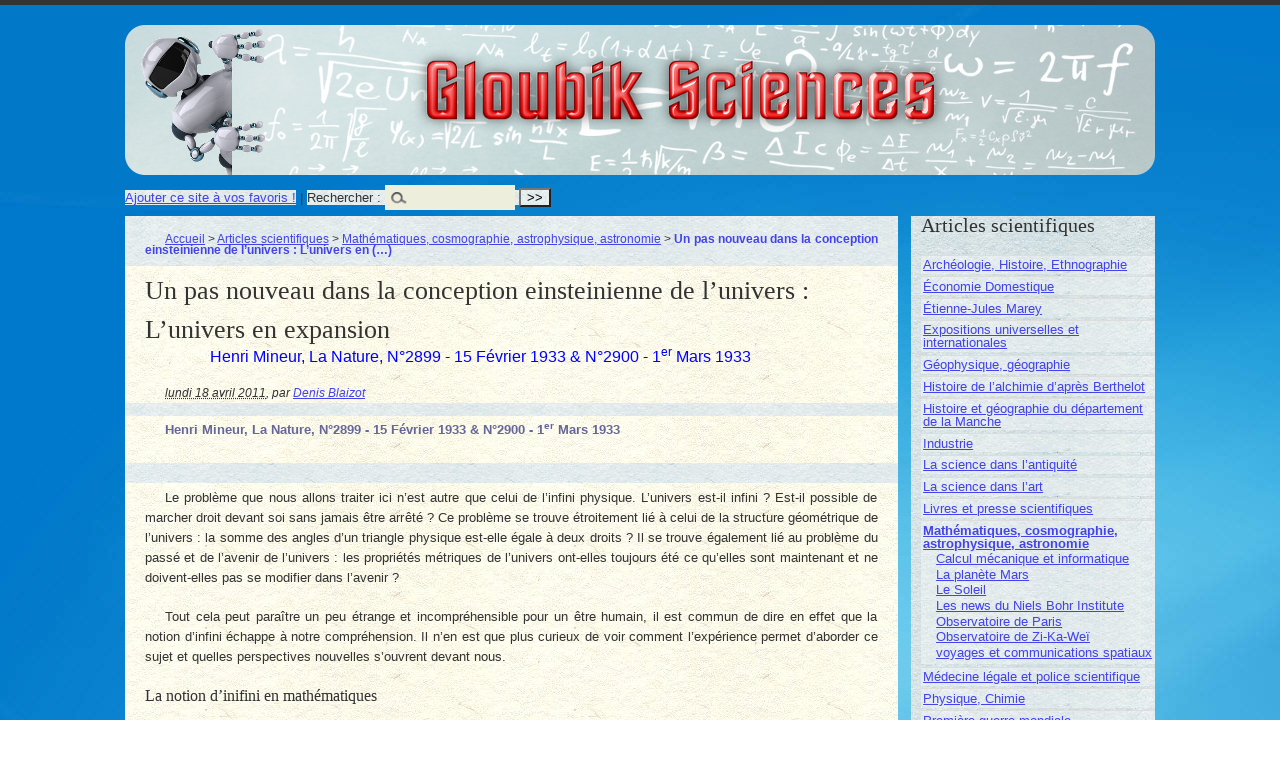

--- FILE ---
content_type: text/html; charset=utf-8
request_url: https://sciences.gloubik.info/spip.php?article315
body_size: 22552
content:
<!DOCTYPE html PUBLIC "-//W3C//DTD XHTML 1.0 Transitional//EN" "http://www.w3.org/TR/xhtml1/DTD/xhtml1-transitional.dtd">
<!--[if lt IE 7 ]> <html dir="ltr" lang="fr" xmlns="http://www.w3.org/1999/xhtml" xml:lang="fr" class="ltr fr no-js ie ie6"> <![endif]-->
<!--[if IE 7 ]> <html dir="ltr" lang="fr" xmlns="http://www.w3.org/1999/xhtml" xml:lang="fr" class="ltr fr no-js ie ie7"> <![endif]-->
<!--[if IE 8 ]> <html dir="ltr" lang="fr" xmlns="http://www.w3.org/1999/xhtml" xml:lang="fr" class="ltr fr no-js ie ie8"> <![endif]-->
<!--[if IE 9 ]> <html dir="ltr" lang="fr" xmlns="http://www.w3.org/1999/xhtml" xml:lang="fr" class="ltr fr no-js ie ie9"> <![endif]-->
<!--[if (gt IE 9)|!(IE)]><!--> <html dir="ltr" lang="fr" xmlns="http://www.w3.org/1999/xhtml" xml:lang="fr" class="ltr fr no-js"> <!--<![endif]-->
<head>
<script type='text/javascript'>/*<![CDATA[*/(function(H){H.className=H.className.replace(/\bno-js\b/,'js')})(document.documentElement);/*]]>*/</script>
<title>Un pas nouveau dans la conception einsteinienne de l’univers : L’univers en (…) - Gloubik Sciences</title>
<meta name="description" content=" Henri Mineur, La Nature, N&#176;2899 - 15 F&#233;vrier 1933 &#38; N&#176;2900 - 1er Mars 1933 Le probl&#232;me que nous allons traiter ici n&#039;est autre que celui de (&#8230;) " />
<link rel="canonical" href="https://sciences.gloubik.info/spip.php?article315" />
<meta http-equiv="Content-Type" content="text/html; charset=utf-8" />


<link rel="alternate" type="application/rss+xml" title="Syndiquer tout le site" href="spip.php?page=backend" />


<meta name="viewport" content="width=device-width" />
<link rel='stylesheet' href='local/cache-css/f069e07261100c56d623572257732f31.css?1765042473' type='text/css' />








<script>
var mediabox_settings={"auto_detect":true,"ns":"box","tt_img":true,"sel_g":"#documents_portfolio a[type='image\/jpeg'],#documents_portfolio a[type='image\/png'],#documents_portfolio a[type='image\/gif']","sel_c":".mediabox","str_ssStart":"Diaporama","str_ssStop":"Arr\u00eater","str_cur":"{current}\/{total}","str_prev":"Pr\u00e9c\u00e9dent","str_next":"Suivant","str_close":"Fermer","str_loading":"Chargement\u2026","str_petc":"Taper \u2019Echap\u2019 pour fermer","str_dialTitDef":"Boite de dialogue","str_dialTitMed":"Affichage d\u2019un media","splash_url":"","lity":{"skin":"_simple-dark","maxWidth":"90%","maxHeight":"90%","minWidth":"400px","minHeight":"","slideshow_speed":"2500","opacite":"0.9","defaultCaptionState":"expanded"}};
</script>
<!-- insert_head_css -->








<!-- Debut CS -->

<!-- Fin CS -->


<script async src="https://www.googletagmanager.com/gtag/js?id=G-0Y9YTL7PFV"></script>
<script>window.dataLayer = window.dataLayer || [];function gtag(){window.dataLayer.push(arguments);}gtag('js', new Date());gtag('config', 'G-0Y9YTL7PFV');</script>










<script type='text/javascript' src='local/cache-js/64d85c7672dde3d632a843b2584e4786.js?1765033536'></script>




















<!-- insert_head -->





<script type="text/x-mathjax-config">MathJax.Hub.Config({tex2jax: {inlineMath: [['$$$','$$$']]},CommonHTML: {scale:90},});</script><script type="text/javascript" async  src="https://cdnjs.cloudflare.com/ajax/libs/mathjax/2.7.1/MathJax.js?config=TeX-MML-AM_CHTML"></script>



<script type="text/javascript">/* <![CDATA[ */
jQuery(document).ready(function() {
	jQuery("#responsive-menu-button").sidr({
	name: "sidr-main",
	source: "#menu"
	});
});
/* ]]> */</script>


<!-- Debut CS -->

<!-- Fin CS -->





<script>saisies_caracteres_restants = "caractères restants";</script>

<script>
		function afficher_si_show(src) {
			src.slideDown(800);
}
function afficher_si_hide(src) {
	src.slideUp(800);
}
	</script>



<script type="text/javascript">/* <![CDATA[ */
function ancre_douce_init() {
	if (typeof jQuery.localScroll=="function") {
		jQuery.localScroll({autoscroll:false, hash:true, onAfter:function(anchor, settings){ 
			jQuery(anchor).attr('tabindex', -1).on('blur focusout', function () {
				// when focus leaves this element, 
				// remove the tabindex attribute
				jQuery(this).removeAttr('tabindex');
			}).focus();
		}});
	}
}
if (window.jQuery) jQuery(document).ready(function() {
	ancre_douce_init();
	onAjaxLoad(ancre_douce_init);
});
/* ]]> */</script><script type='text/javascript'>jQuery.bigup_config = {"clientWidth":0,"clientHeight":0,"clientQuality":85,"maxFileSize":128,"formats_logos":["jpg","png","svg","gif","webp"]}</script><link rel="alternate" type="application/json+oembed" href="https://sciences.gloubik.info/oembed.api/?format=json&amp;url=https%3A%2F%2Fsciences.gloubik.info%2Fspip.php%3Farticle315" />





<meta name="generator" content="SPIP 4.4.7" />
</head>

<body class="pas_surlignable page_article" >
<div class="page">

	<div class="clearfix header">
	<strong class="h1" id="logo"><a rel="start home" href="https://sciences.gloubik.info/" title="Accueil">Gloubik Sciences</a></strong>
	
</div>
<div class="socialtags"></div>	<div class='ajaxbloc' data-ajax-env='dKCVQhN0lrkT/tlM6H67RuxYWX90z+WdeD6oXCFqSwx0Hj6b+499QHYJvSLojHcwrJNb5mDC4IL7KszesEP3ZWGzxRZ32LK8vy3JPkaLAHsGxjV1oCEmuxAwqpqohz0vpEcHG3695kQBuhd1thVNVvNKZOnFb5/EhbWWS7xm+1BjOeQz0EMeK2zdw2HRB9/aI/tPheePxsmVxmgqNkQyHrPtJ9C/EMdY3W7zsp5gzX62smdWkfiLiAa2uebtQDGIV+Bn' data-origin="spip.php?article315">
<div {position; absolute; top:0; left:0; background-color: #CCC;}><div class="formulaire_spip formulaire_recherche" id="formulaire_recherche"><a href="http://www.gloubik.info/index.html" title="Gloubik.info" rel="sidebar" onclick="addToFavorites(this);return(false);">Ajouter ce site &agrave; vos favoris !</a> | 
<form action="spip.php?page=recherche" method="get"><div>
	<input name="page" value="recherche" type="hidden"
>
	
	<label for="">Rechercher :</label>
	<input type="search" class="search text" size="10" name="recherche" id="" accesskey="4" autocapitalize="off" autocorrect="off" />
	<input type="submit" class="submit" value="&gt;&gt;" title="Rechercher" />
</div></form>
</div>
</div>
</div><!--ajaxbloc-->
	<div class="main">
		
		<div class="wrapper hfeed">
		<div class="content hentry" id="content">
			<p class="arbo"><a href="https://sciences.gloubik.info/">Accueil</a> &gt; <a href="spip.php?rubrique1">Articles scientifiques</a> &gt; <a href="spip.php?rubrique25">Mathématiques, cosmographie, astrophysique, astronomie</a> &gt; <strong class="on">Un pas nouveau dans la conception einsteinienne de l’univers : L’univers en&nbsp;(…)</strong></p>
	
			<div class="cartouche">
				
				<h1 class="crayon article-titre-315 surlignable">Un pas nouveau dans la conception einsteinienne de l&#8217;univers&nbsp;: L&#8217;univers en expansion</h1>
				<p class="crayon article-soustitre-315 soustitre">Henri Mineur, La Nature, N&#176;2899 - 15&nbsp;Février 1933 &amp; N&#176;2900 - 1<sup class="typo_exposants">er</sup>&nbsp;Mars 1933</p>
				<p class="info-publi"><abbr class="published" title="2011-04-18T05:56:00Z">lundi 18 avril 2011</abbr><span class="sep">, </span><span class="auteurs">par  <span class="vcard author"><a class="url fn spip_in" href="spip.php?auteur1">Denis Blaizot</a></span></span></p>
				
				</div>
			
			<div class="crayon article-chapo-315 chapo surlignable"><p>Henri Mineur, La Nature, N&#176;2899 - 15&nbsp;Février 1933 &amp; N&#176;2900 - 1<sup class="typo_exposants">er</sup>&nbsp;Mars 1933</p></div>
			<div class="crayon article-texte-315 texte surlignable"><p>Le problème que nous allons traiter ici n’est autre que celui de l’infini physique. L’univers est-il infini&nbsp;? Est-il possible de marcher droit devant soi sans jamais être arrêté&nbsp;? Ce problème se trouve étroitement lié à celui de la structure géométrique de l’univers&nbsp;: la somme des angles d’un triangle physique est-elle égale à deux droits&nbsp;? Il se trouve également lié au problème du passé et de l’avenir de l’univers&nbsp;: les propriétés métriques de l’univers ont-elles toujours été ce qu’elles sont maintenant et ne doivent-elles pas se modifier dans l’avenir&nbsp;?</p>
<p>Tout cela peut paraître un peu étrange et incompréhensible pour un être humain, il est commun de dire en effet que la notion d’infini échappe à notre compréhension. Il n’en est que plus curieux de voir comment l’expérience permet d’aborder ce sujet et quelles perspectives nouvelles s’ouvrent devant nous.</p>
<h3 class="spip">La notion d’inifini en mathématiques</h3>
<p>L’idée de l’infini en arithmétique se réduit à ceci&nbsp;: après tout nombre entier il y en a un autre. Henri Poincaré a dit que l’introduction de l’infini en arithmétique avait coïncidé avec l’introduction en logique d’un raisonnement d’une nature spéciale dit&nbsp;: raisonnement par récurrence. Voici en quoi consiste ce raisonnement&nbsp;: nous voulons démontrer que telle propriété est vraie pour tous les nombres, nous établissons pour cela que, si la propriété est vraie pour un nombre n, elle est vraie pour le nombre n+1, puis l’ayant établie pour le nomhre 1 nous estimons par là même I’avoir établie pour tous les nombres. Le raisonnement par récurrence, on le voit, est étroitement lié à la notion d’infini arithmétique, et notre esprit s’accommode fort bien d’un raisonnement, de cette nature. Nous concevons en effet cette notion d’infini arithmétique parce que nous l’avons reliée à des notions de nombres finis&nbsp;: étant donné un nombre quelconque, nous savons l’atteindre par l’addition d’un nombre suffisant d’unités et nous concevons qu’une telle opération, limitée en pratique, puisse ne pas l’être</p>
<h3 class="spip">a priori</h3>
<p>, en sorte que nous pouvons ne pas fixer de limite aux nombres sur lesquels nous raisonnons.</p>


<div class='spip_document_477 spip_document spip_documents spip_document_image spip_documents_left spip_document_left'>
<figure class="spip_doc_inner">


		<img src='local/cache-vignettes/L250xH293/2899-einstein-1-df4d9.jpg?1721259935' width='250' height='293' alt='' />
</figure>
</div>

<p>Cette notion d’infini étant bien examinée, on se rend compte que le mot infini n’est qu’un vocable destiné à abréger le langage et à permettre d’exprimer un raisonnement d’une manière plus courte.</p>
<p>Lorsque nous disons qu’un nombre variable tend vers l’infini, nous voulons simplement dire par là qu’étant donnée une grandeur quelconque, il arrivera un moment où le nombre considéré dépassera cette grandeur&nbsp;; pour définir un nombre qui tend vers l’infini, nous ne faisons donc appel qu’à des éléments finis parfaitement concevables et l’expression &#171;&nbsp;tendre vers l’infini&nbsp;&#187; et, le mot &#171;&nbsp;infini&nbsp;&#187; lui-même ne sont que des abréviations pour exprimer une pensée précise et parfaitement concevable.</p>
<p>On ne saurait trop s’élever contre l’affirmation gratuite que l’infini échappe à notre compréhension et peut nous épouvanter. Cette notion ne peut nous échapper que si nous perdons de vue sa définition et son sens véritable.</p>
<p>De même qu’en arithmétique le mot infini a un sens bien déterminé, en géométrie l’idée qu’une droite est infinie se réduit en définitive à ce fait que, sur cette droite, si l’on compte les distances des points à partir d’une certaine origine, après tout mètre ou après tout kilomètre il y en a un autre. La notion d’infini en géométrie se réduit donc à la constatation expérimentale que si nous marchons toujours dans le même sens sur une droite infinie nous ne serons jamais arrêtés. La notion d’infini géométrique n’est pas plus obscure ni plus mystérieuse que celle du rapport de deux longueurs sur une droite. La preuve en est que nous concevrions difficilement une droite qui ne serait pas infinie.</p>
<p>Il importerait de dire un mot d’autres infinis qui se sont introduits en mathématiques il y a une quarantaine d’années&nbsp;: les infinis non dénombrables. Mais si, du point de vue du raisonnement mathématique, ils ont le même caractère d’abstraction que l’infini arithmétique ou l’infini sur une droite, c’est-à-dire de n’être que des abréviations de langage ils n’ont pas la même signification ni le même intérêt physique.</p>
<h3 class="spip">Géométrie et édifice logique</h3>
<p>Il importe, avant d’aller plus loin, de dire que nous entendons par géométrie une science expérimentale&nbsp;: la science de la mesure des longueurs et des angles dans l’univers qui nous entoure, ou, si l’on préfère, et bien que le terme soit impropre, une géodésie de l’univers. La géométrie apparaît donc, d’après notre définition, comme étant un chapitre de la physique. Nous admettons pour cela que certains corps ont des dimensions constantes et qu’au moyen de ces corps nous pouvons mesurer l’univers et en faire expérimentalement la géométrie.</p>
<p>Notre définition de la géométrie peut paraître étrange et peu conforme aux méthodes employées dans les cours classiques de mathématiques, aussi pour la clarté du langage désignerons-nous du terme &#171;&nbsp;d’édifice logique&nbsp;&#187; le corps de doctrine que l’on enseigne d’ordinaire sous le nom de géométrie&nbsp;: on raisonne sur des droites, sur des distances, sur des angles, etc... sans faire d’expériences, et l’on constitue une science qui n’est au fond qu’un chapitre de la logique et qui consiste principalement à déduire de certains postulats de départ des propriétés qui en découlent logiquement. Expérimentalement &#171;&nbsp;l’édifice logique&nbsp;&#187; n’est ni vrai ni faux, il ne constitue qu’une tautologie.</p>
<p>L’édifice logique le plus connu (c’est même le seul qui le soit du vulgaire) est l’édifice euclidien appelé communément géométrie euclidienne.</p>
<p>Les lois de la géométrie euclidienne sont bien connues de tous, car cette géométrie est devenue intuitive pour l’homme et se trouve enseignée d’une manière classique. Par exemple dans cette géométrie, la distance entre deux points A et B est égale à la somme des distances AC et CB si le point C se trouve entre A et B. Dans cette géométrie et c’est là un de ses postulats les plus connus, la somme des angles d’un triangle est égale à deux droits. On sait déduire de ces postulats les relations qui lient les côtés et les angles d’un triangle, et d’une façon plus générale, les longueurs d’une figure géométrique quelconque. La géométrie analytique classique est la partie la plus parfaite de l’édifice logique euclidien.</p>
<p>On appelle espace euclidien un continuum à trois dimensions (<span class="spip_note_ref">&nbsp;[<a href="#nb2-1" class="spip_note" rel="appendix" title="On appelle continuum à 3 dimensions un ensemble de points ou si l’on préfère&nbsp;(…)" id="nh2-1">1</a>]</span>.) dans lequel les longueurs et les angles sont régis par les lois de la géométrie euclidienne.</p>
<p>Une des propriétés qui nous intéresse le plus aujourd’hui est la suivante&nbsp;: l’espace euclidien est infini dans toutes les directions. Ceci veut dire que, sur une droite quelconque, on peut ajouter des mètres les uns au bout des autres sans jamais être arrêté ni, nous verrons plus loin le sens de cette affirmation, revenir à son point de départ en faisant le tour de l’espace.</p>
<h3 class="spip">La notion ancienne de l’espace physique</h3>
<p>On a cru jusqu’en 1916 que l’espace dans lequel nous vivions était euclidien, c’est-à-dire que la géométrie, science physique de la mesure des longueurs, coïncidait rigoureusement avec l’édifice logique euclidien et, de fait, cela est vrai à un très haut degré d’approximation. Lorsque nous traçons un triangle sur le papier la somme de ses angles est égale à deux droits. Si l’on veut faire appel à des expériences précises, les mesures astronomiques des angles que font entre eux les rayons lumineux qui parviennent à divers observateurs donnent des résultats en accord avec la géométrie euclidienne, comme si ces rayons étaient des lignes droites et comme si l’espace dans lequel nous vivons était euclidien. Un autre point qui nous intéresse également est cette constatation qu’aussi loin que porte notre regard nous ne voyons pas de limite ni, que l’on excuse cette anticipation, de retour de l’espace sur lui-même.</p>
<p>Cette constatation du fait que l’espace est euclidien est si fréquente qu’elle fait partie de notre expérience journalière&nbsp;; elle s’est implantée dans l’esprit humain au cours des siècles et paraît être maintenant une idée innée. L’homme a pris l’habitude de considérer l’espace comme étant euclidien, et il a fini par penser qu’il ne pouvait être autrement et que l’idée d’espace euclidien était dans son esprit avant d’être dans la nature.</p>
<p>On peut dire que l’espace euclidien est une notion atavique à ce point qu’il devient très difficile même au savant de penser un espace non euclidien. On peut dire aussi que cette opinion que l’espace physique est euclidien est une constatation expérimentale élémentaire.</p>
<h3 class="spip">L’univers galiléen</h3>
<p>Pour être complet il importe d’introduire en physique une autre donnée qui est le temps.</p>
<p>Le temps est une variable qui jointe à l’espace permet de localiser les événements. Lorsque nous pouvons fixer en quel point de l’espace et à quelle époque se produit un événement quelconque, nous avons la possibilité de définir sans ambiguïté tous les phénomènes constatables expérimentalement par nous. La notion commune de temps est celle de temps absolu.</p>
<p>Avec ces notions d’espace et de temps absolus, l’homme a pu pendant trois siècles constituer la physique. La mécanique, science des mouvements des points et des forces qui les provoquent, a été le premier chapitre de la physique qui a paru définitivement constitué. Depuis Galilée et Newton aucune modification n’a été faite dans ses principes, et on a pu espérer longtemps, malgré de nombreuses difficultés, que tous les autres chapitres de la physique parviendraient à cet état de perfection qu’avait atteint la mécanique.</p>
<p>Bien que plusieurs de ces chapitres, tels que l’électromagnétisme et l’étude du rayonnement, paraissaient rebelles, il y avait des choses qui paraissaient intangibles en physique&nbsp;: la géométrie, c’est-à-dire la science de la mesure des longueurs, la cinématique et la mécanique, sciences de la mesure du temps et du mouvement des corps.</p>
<h3 class="spip">La relativité</h3>
<p>Les premiers coups portés à cette conception ont concerné la notion de temps. En 1905, Einstein proposa la théorie dite de la relativité restreinte. Cette théorie, basée sur une expérience faite par Michelson en 1880, modifiait simplement la manière dont deux observateurs mesuraient l’espace et le temps et liaient entre eux leurs mesures. Deux événements se produisant en des points différents de l’espace pouvaient être simultanés pour un observateur et non pour l’autre. L’énergie ne pouvait se déplacer avec une vitesse supérieure à celle de la lumière. Cette théorie était dite théorie de la relativité parce qu’elle affirmait en outre l’impossibilité de définir, par une convention quelconque,. un système de référence et de mettre en évidence le mouvement d’un observateur par rapport à ce système par des moyens expérimentaux, si ce mouvement se réduisait à une translation rectiligne uniforme. C’est ainsi par exemple, que le mouvement de translation du système solaire ne peut être défini d’une manière absolue. On peut constater que le soleil se déplace dans une certaine direction et avec une certaine vitesse par rapport à certaines étoiles, mais cela n’a aucun sens absolu, car on peut tout aussi bien dire que ce sont les étoiles qui se déplacent par rapport au soleil avec la vitesse opposée. On peut dire en un mot, que la théorie de la relativité restreinte proposée par Einstein en 1905 revenait à nier l’existence, c’est-à-dire la possibilité de constatation expérimentale d’un milieu nommé éther qui aurait pu servir de système de référence pour repérer les mouvements de tous les corps.</p>
<p>Si la relativité restreinte introduisait dans les notions d’espace et de temps des modifications si profondes, elle ne modifiait nullement la géométrie. Pour un observateur quelconque l’espace restait euclidien et infini.</p>
<p>II importe de dire que la relativité restreinte a été vérifiée par de nombreuses expériences et qu’elle représente de nombreux phénomènes avec plus d’exactitude que le faisaient les notions d’ espace et de temps absolus.</p>
<h3 class="spip">Les géométrie non euclidiennes</h3>
<p>Nous avons fait tout à l’heure une distinction entre la géométrie et l’édifice logique&nbsp;; nous avons parlé d’édifice euclidien et dit que l’espace physique paraissait euclidien. Montrons maintenant d’une part que l’on peut imaginer des édifices logiques non euclidiens, et d’autre part qu’il n’est pas absurde</p>
<h3 class="spip">a priori</h3>
<p> de penser que l’espace dans lequel nous vivons pourrait ne pas être euclidien.</p>
<p>Dans ce domaine, les théoriciens ont devancé les expérimentateurs&nbsp;: Lobatchevski, mathématicien russe, Bolyai, mathématicien hongrois, puis Riemann, célèbre mathématicien allemand, créèrent au début du XIX<sup class="typo_exposants">e</sup> siècle des édifiées géométriques non euclidiens.</p>
<p>Un édifice logique non euclidien est une suite de propositions partant d’axiomes différents de ceux de la géométrie euclidienne et s’enchaînant logiquement. La plupart des postulats et des résultats de ces géomètres étaient différents de ceux de la géométrie euclidienne. Dans la géométrie de Lobatchevski, par un point extérieur à une droite on peut mener une infinité de parallèles à cette droite et dans celle de Riemann on n’en peut mener aucune, alors que dans la géométrie euclidienne on pouvait en mener une et une seule (postulatum d’Euclide).</p>
<p>Signalons également que dans la géométrie de Lobatchevski et de Bolyai la somme des angles d’un triangle est inférieure à deux angles droits alors que dans celle de Riemann elle lui est supérieure.</p>
<p>On peut étahlir un résultat qui restreint le nombre des géométries. Si l’on impose à une géométrie d’admettre tous les déplacements possibles, en langage physique si l’ on admet la possibilité d’existence de corps solides possédant tous les degrés de liberté possibles, on a à choisir entre 3 géométries&nbsp;: la géométrie euclidienne, la géométrie de Lobatchevski et Bolyai et la géométrie de Riemann.</p>
<p>Quelque étrange que cela paraisse, il est facile de concevoir ces géométries non euclidiennes, tout au moins celle de Riemann, et il importe pour la compréhension de ce qui va suivre de dire quelques mots de cette dernière.</p>
<p>Nous allons montrer simultanément la possibilité de construction d’une géométrie Riemanienne et la possibilité pour l’univers physique d’être régi par cette géométrie.</p>
<h3 class="spip">Géométrie Riemannienne. Espace sphérique.</h3>

<div class='spip_document_478 spip_document spip_documents spip_document_image spip_documents_center spip_document_center spip_document_avec_legende'
  data-legende-len="87" data-legende-lenx="xx"
>
<figure class="spip_doc_inner">


		<img src='local/cache-vignettes/L433xH554/2899-einstein-2-e509b.jpg?1721259935' width='433' height='554' alt='' />
<figcaption class='spip_doc_legende'>
	 <div class='spip_doc_titre  crayon document-titre-478 '><strong>Un pas nouveau dans la conception einsteinienne de l&#8217;univers&nbsp;: L&#8217;univers en expansion
</strong></div>
	 
	 
</figcaption></figure>
</div>

<p>Il nous sera nécessaire, pour des raisons de commodité, de réduire à 2 le nombre des dimensions de l’espace sur lequel nous raisonnons, Comme nous établissons simultanément l’existence théorique et la possibilité physique de tels espaces, nous sommes obligés d’admettre, pour un instant et pour la commodité du langage, que les êtres humains sont des êtres à deux dimensions c’est-à-dire des êtres infiniment plats&nbsp;; vivant sur une surface dont ils ne peuvent sortir. Malgré cette simplification, tout ce que nous dirons pourrait être étendu à un espace à trois dimensions et à un univers réel sans autres difficultés que celles provenant de longueurs de langage.</p>
<p> Puisque nous imaginons que les êtres humains et l’espace n’ont p1us que deux dimensions, la notion classique d’univers euclidien se confond avec celle de plan euclidien. D’après la théorie classique nous nous représentons donc les hommes comme étant des êtres plats se déplaçant sur un plan infini dans toutes les directions.</p>
<p>Imaginons maintenant que ces êtres plats au lieu de vivre sur un plan comme le suppose la théorie classique soient placés sur une sphère et que l’univers se réduise pour eux à la surface de cette sphère&nbsp;; nous considérons naturellement qu’ils ne peuvent observer que des longueurs sur la sphère, des angles entre des lignes tracées sur la sphère, et qu’ils ne peuvent recevoir d’impression lumineuse, par exemple, que de rayons lumineux se déplaçant sur la sphère. Ces êtres que nous imaginons connaîtront des corps solides plats à deux dimensions&nbsp;; avec ces corps, ils mesureront des longueurs et des angles. Ils observeront des rayons lumineux sur leur sphère et construiront une géométrie, le mot étant toujours pris dans le même sens de science expérimentale. Cherchons ce que sera cette géométrie.</p>


<div class='spip_document_479 spip_document spip_documents spip_document_image spip_documents_center spip_document_center spip_document_avec_legende'
  data-legende-len="87" data-legende-lenx="xx"
>
<figure class="spip_doc_inner">


		<img src='local/cache-vignettes/L424xH652/2899-einstein-3-971b6.jpg?1721259935' width='424' height='652' alt='' />
<figcaption class='spip_doc_legende'>
	 <div class='spip_doc_titre  crayon document-titre-479 '><strong>Un pas nouveau dans la conception einsteinienne de l&#8217;univers&nbsp;: L&#8217;univers en expansion
</strong></div>
	 
	 
</figcaption></figure>
</div>

<p> Remarquons d’abord que la géométrie que ces êtres construiront obéit à la condition d’admettre des déplacements&nbsp;; car, comme un plan, la sphère peut se superposer à elle-même par une infinité triple de déplacements. Il existe toujours un déplacement d’une sphère sur elle­ même ne changeant pas les longueurs et amenant un point donné de la sphère sur un autre point quelconque de celle-ci et une direction issue du premier point en coïncidence avec une direction quelconque issue du deuxième. Pour nous, observateurs de l’espace à 3 dimensions qui voyons ces êtres se déplacer sur leur sphère, ces déplacements se réduisent à des rotations autour du centre de la sphère.</p>
<p>Nos êtres appelleront &#171;&nbsp;ligne droite&nbsp;&#187; le plus court chemin d’un point à un autre ou, si l’on préfère, en termes techniques, les lignes géodésiques de leur univers&nbsp;: on sait que sur une sphère ces lignes sont des grands cercles c’est-à-dire des sections de la sphère par des plans passant par le centre&nbsp;; Ils appelleront &#171;&nbsp;distance entre deux points&nbsp;&#187; la longueur de l’arc de grand cercle qui joint ces deux points. On sait que cette longueur est égale au produit du rayon de la sphère par l’angle sous lequel, du centre de celle-ci, on voit l’intervalle des deux points. S’ils adoptent comme définition de deux droites parallèles la définition classique, c’est-à-dire deux droites qui ne se rencontrent pas, il est facile de voir que par un point extérieur à une droite on ne pourra mener aucune parallèle à cette droite, car deux grands cercles d’une même sphère se rencontrent toujours en deux points diamétralement opposés (fig. 2). La géométrie que construiront nos êtres imaginaires sera la géométrie de Riemann, et l’on voit en même temps que l’édifice de la géométrie riemanienne n’est autre, si on le limite à deux dimensions, que la géométrie sphérique. Il est bien connu par exemple que la somme des angles d’un triangle sphérique est supérieure à deux droits, l’excès de cette somme sur deux droits étant égal à la surface du triangle (fig. 3).</p>


<div class='spip_document_480 spip_document spip_documents spip_document_image spip_documents_center spip_document_center'>
<figure class="spip_doc_inner">


		<img src='local/cache-vignettes/L500xH312/2899-einstein-4-6e68f.jpg?1746443232' width='500' height='312' alt='' />
</figure>
</div>

<p>Cette géométrie riemanienne paraîtra aux êtres qui vivent sur une sphère comme la plus naturelle, car elle sera conforme à leur expérience courante et toutes les observations précises qu’ils pourront faire ne feront que confirmer cette constatation.</p>
<p>Signalons une particularité curieuse&nbsp;: on sait que pour évaluer la distance d’un point C que l’on ne peut pas atteindre, on mesure sa parallaxe&nbsp;: on prend une base AB perpendiculaire à la direction du point C (fig. 4). En A et B on mesure les angles α et β que font avec la base les droites AB et AC et l’on appelle parallaxe l’angle γ égal à $$$ 180^{o} - \alpha - \beta$$$. La connaissance de la longueur AB et de l’angle γ  permet de calculer la distance du point C si on le suppose placé dans un espace euclidien.</p>
<p>Si les êtres que nous imaginons répétaient cette opération, ils trouveraient que la parallaxe du point C est positive tant que sa distance est inférieure à , qu’elle devient négative si la distance du point C à AB est supérieure à (fig. 5). Cet exemple nous montre clairement comment des observations faites sans quitter la sphère permettent de reconnaître que cette surface n’est pas plane et que la géométrie sur cette surface n’est pas la géométrie euclidienne, mais bien la géométrie riemanienne.</p>
<p>Signalons enfin la particularité qui peut nous paraître peut-être la plus curieuse et qui concerne l’infini physique pour des êtres vivant sur une sphère. Les êtres que nous avons imaginés traceront des lignes droites qui, nous l’avons dit, sont des grands cercles de la sphère et ils reconnaîtront que s’ils se déplacent sur ces lignes droites en marchant droit devant eux ils finiront par revenir à leur point de départ après avoir fait le tour de la sphère et avoir parcouru une longueur égale à $$$ 2 \pi R$$$&nbsp;: longueur d’un grand cercle. Par exemple un être infiniment plat qui vivrait à la surface de la terre, qui partirait de l’Afrique vers l’Atlantique en suivant l’équateur, traverserait l’Amérique, le Pacifique et reviendrait à son point de départ en Afrique par le côté opposé de celui où il est parti.</p>
<p>Il nous est donc facile de concevoir, en nous limitant à des êtres à deux dimensions un univers fini et qui n’admet pas de bords. Il est un peu plus difficile de concevoir un espace à trois dimensions possédant les mêmes propriétés, mais la géométrie analytique, d’une manière plus précise la théorie mathématique des espaces métriques, nous permet de construire la géométrie d’un espace sphérique à trois dimensions. Dans un tel espace, si on marchait indéfiniment dans la même direction, on reviendrait à son point de départ après en avoir fait le tour&nbsp;: un tel espace est dit sphérique.</p>
<p>Par analogie avec l’exemple à deux dimensions que nous avons donné, on propose souvent, comme image d’un tel espace sphérique une sphère à trois dirnensions plongée dans un espace euclidien à quatre dimensions. Il faut bien dire que cette image est assez peu commode pour nous, car, si l’espace euclidien nous est familier, il n’en n’est pas de même de l’espace à quatre dimensions.</p>
<p>De plus, cette représentation de l’espace sphérique par une sphère de l’espace à quatre dimensions présente un assez grave inconvénient. Elle pourrait nous laisser croire qu’un espace sphérique à trois dimensions est nécessairement plongé dans un espace euclidien à quatre. Or il n’en n’est nullement ainsi et physiquement on peut très bien concevoir l’espace sphérique à trois dimensions en lui­ même sans faire appel pour cela à une quatrième dimension.</p>
<p>Croire que l’espace sphérique à trois dimensions est plongé dans un espace euclidien à quatre est une affirmation arbitraire et dont l’origine anthropocentriste est évidente. Elle est une ultime conséquence de l’habitude que nous avons contractée de ne concevoir facilement que l’espace euclidien.</p>
<p>Nous avons montré au contraire que toutes les propriétés métriques d’un espace peuvent être étudiées et définies entièrement sans quitter cet espace. C’est ainsi que l’on peut définir le rayon d’un espace sphérique sans le supposer pour cela placé dans un espace euclidien à une dimension de plus&nbsp;: imaginons que l’on fasse le tour de l’espace sur une ligne droite et que l’on revienne à son point de départ, on appellera rayon de l’espace le quotient par $$$ 2 \pi$$$ de la longueur du trajet parcouru.</p>
<p>Ainsi il n’y aurait aucune impossibilité, ni logique ni physique à ce que notre espace fût sphérique et des expé­riences physiques peuvent nous montrer s’il en est bien ainsi.</p>
<h3 class="spip">Espaces plus généraux - Relativité généralisée</h3>
<p>Revenons à nos êtres infiniment plats et plaçons-les cette fois sur une surface quelconque, ces êtres construiront une géométrie qui sera la géométrie métrique de la surface sur laquelle ils vivent. En général leur géométrie n’admettra pas de déplacements. Sans insister sur ce point, signalons qu’à la fin du XIX<sup class="typo_exposants">e</sup> siècle, les mathématiciens, particulièrement en France, Darboux puis Cartan, ont abondamment développé cette théorie métrique des surfaces, et montré comment l’expression qui donne le carré de la distance de deux points infiniment voisins de la surface, ce que l’on appelle le ds², permet d’établir toutes ses propriétés géométriques. Ces théories peuvent s’étendre aux espaces à un nombre quelconque de dimensions, en particulier aux espaces à trois et quatre dimensions. On sait faire la géométrie des espaces non euclidiens les plus généraux.</p>
<p>Ces considérations n’avaient eu qu’un intérêt purement mathématique jusqu’en 1916, lorsque Einstein proposa la théorie de la relativité généralisée. Dans cette théorie, l’univers est un continuum non euclidien à quatre dimensions&nbsp;: trois d’espace et une de temps. Les propriétés métriques de ce continuum, c’est-à-dire la définition des longueurs et des intervalles de temps dans l’univers se trouvent fixées par ce que l’on appelle le ds² de l’univers.</p>
<p>La théorie d’Einstein consiste à poser les relations qui existent entre ce ds², la densité matérielle et la densité de mouvement en chaque point de l’univers. Bien que ce fait n’ait pas été établi en toute rigueur, on pense que les équations d’Einstein permettent de calculer le ds² sans ambiguïté une fois que l’on a donné la distribution de la matière dans l’univers et son mouvement.</p>
<p>On peut donner de cette théorie une image assez grossière. Reprenons nos êtres à deux dimensions vivant sur une surface, supposons cette fois la surface élastique et plaçons-la dans le champ de la pesanteur. On peut se représenter la matière comme des poids répartis sur cette surface et l’on comprend que celle-ci soit déformée par les poids et que sa métrique, c’est-à-dire la mesure des longueurs des courbes tracées sur cette surface, puisse être calculée lorsqu’on connaît la répartition des poids&nbsp;; par exemple, si la surface est libre de toute masse, elle prendra une forme plane, et des êtres vivants à sa surface se croiront dans un espace euclidien. Si l’on place une grosse masse en un point, la surface se creusera en ce point et dans son voisinage&nbsp;; nos êtres imaginaires observeront que leur univers n’est plus euclidien, mais qu’il présente une courbure et ils se sentiront attirés vers la masse.</p>
<p>Un autre point important de la théorie d’Einstein est ce fait que la mécanique apparaît comme un chapitre de la géométrie, car le mouvement des points matériels se trouve défini lorsqu’on connaît le ds² de l’univers. On impose aux points matériels la condition de suivre les lignes de plus court chemin.</p>
<p>On sait que cette théorie d’Einstein a été l’objet de trois vérifications qui semblent assez bonnes.</p>
<p>Nous avons dit que le ds² de l’univers, ou si l’on préfère sa métrique, se trouve conditionné par la densité et le mouvement de la matière en chacun de ses points. Les équations d’Einstein qui établissent ces conditions contiennent deux constantes inconnues et un éminent géomètre français, M.&nbsp;E. Cartan a montré que les équations écrites par Einstein étaient les seules que l’on pouvait formuler, si l’on imposait à ces équations la condition de comporter comme conséquence les équations de la mécanique. On conçoit qu’il soit très important de connaître les valeurs de ces deux constantes arbitraires. L’une d’elles est connue avec grande exactitude, car elle n’est autre que le coefficient de l’attraction newtonienne.</p>
<p>Jusqu’à présent l’expérience ne nous a pas permis de déterminer la seconde.</p>
<h3 class="spip">Structure macroscopique de l’univers d’après la théorie d’Einstein</h3>
<p>Nous entendons par structure macroscopique de l’univers la métrique de cet univers lorsqu’on se place à une très grande échelle, c’est-à-dire lorsqu’on néglige les petits accidents locaux qui peuvent intervenir. Nous allons préciser tout à l’heure à quelle échelle il faut se placer pour cela. Prenons un exemple&nbsp;: on sait qu’un gaz est composé de molécules, séparées par des vides d’autant plus grands que la densité est plus faible, douées d’une agitation désordonnée&nbsp;; étudier un gaz en considérant isolément ses molécules, c’est faire son étude microscopique&nbsp;; étudier un gaz en considérant l’action totale et les propriétés globales de milliards de molécules, c’est faire son étude macroscopique. Pour faire cette étude, on se placera à une échelle suffisamment grande. Par exemple, on considérera que le mm est une petite longueur. Supposons que l’on veuille évaluer la force qui s’exerce en chaque point du gaz, on étudiera pour cela le mouvement d’une masse et on cherchera son accélération et comme on se place au point de vue macroscopique, on adoptera pour valeur de l’accélération la moyenne de celle-ci sur un mm de la trajectoire et non pas sur 1/100 000 de mm. On conçoit en effet que sur un intervalle de 1/100 000 de mm, la force exercée sur le point puisse être troublée par des perturbations locales alors que sur un intervalle de 1 mm la moyenne de ces perturbations est toujours pratiquement la même.</p>
<p>On voit que pour considérer l’univers d’un point de vue macroscopique, il faut se placer à une échelle telle que la densité de la matière dans l’univers apparaisse comme constante&nbsp;; nous verrons tout à l’heure qu’une telle échelle suppose que les plus petits déplacements que l’on effectue sont de plusieurs millions de fois les dimensions de la Voie lactée. A une telle échelle, l’univers physique apparaît comme rempli uniformément de matière, c’est­ à-dire celle-ci ayant une densité et une agitation identiques en tous ses points. On peut alors chercher quelle doit être, d’après la théorie d’Einstein, la structure géométrique d’un tel univers. Voici le résultat que l’on trouve.</p>
<p>L’espace doit être sphérique, son rayon dépend de la densité matérielle et de la constante cosmogonique, le temps a une signification absolue. Un tel univers est appelé&nbsp;: univers d’Einstein. Le fait que dans cet univers il existe un temps absolu m’a rien de contraire au principe de relativité. C’est la conséquence du fait qu’il existe un système de référence privilégié, celui qui est lié à la matière.</p>
<p>Une telle conséquence de la théorie d’Einstein n’a rien d’impossible, car il est certain que si notre espace est sphérique son rayon doit être très grand&nbsp;; aussi avons-nous pu croire jusqu’à présent que l’espace était euclidien. Montrons-le en prenant l’analogie d’êtres infiniment plats à deux dimensions vivant sur une sphère.</p>
<p>Supposons que le rayon de cette sphère soit très grand par rapport à la région que nos êtres peuvent explorer. Cette région explorée sera très voisine d’un plan pour la même raison qui fait qu’en première approximation une petite région de la surface de la terre nous apparaît comme plane. Nos êtres imaginaires se croiront donc d’abord sur un plan et construiront d’abord une géométrie euclidienne&nbsp;; mais ils pourront se rendre compte qu’ils vivent sur une sphère lorsque leurs observations deviendront plus précises ou lorsqu’elles s’étendront à une région suffisamment étendue.</p>
<p>Explorons donc l’espace et cherchons ce que l’astronomie peut nous dire à ce sujet.</p>
<h3 class="spip">L’univers astronomique</h3>
<p>Dans cette revue rapide de l’univers qui nous entoure, nous nous attacherons particulièrement aux distances et nous chercherons à aller le plus loin possible. Partons de la terre qui est un globe de 6378 km de rayon, allons vers le soleil qui est à une distance de 23 400 fois le rayon de la terre, puis allons aux limites du système solaire, la distance de la planète la plus éloignée est une trentaine de fois la distance de la terre au soleil&nbsp;; ce monde solaire qui a pourtant des dimensions très restreintes dans l’univers est déjà grand à notre échelle humaine, la lumière à la vitesse de 300 000 km/sec met une douzaine d’heures pour le traverser. Un homme marchant à une allure de 6 km à l’heure mettrait 200 000 ans pour effectuer le même trajet.</p>
<p>Pour évaluer les distances stellaires, on emploie une unité qui s’appelle le parsec. Le parsec est la distance à laquelle on voit le rayon de l’orbite terrestre supposé perpendiculaire au rayon visuel sous un angle d’une seconde. La lumière met un peu plus de trois ans à par­ courir un parsec. Les étoiles les plus proches de nous sont à quelques parsecs.</p>
<p>On sait que le soleil qui n’est qu’une étoile parmi des milliards d’autres est plongé dans un système stellaire appelé Voie Lactée ou Galaxie.</p>
<p>Le problème de la structure de la Voie Lactée est un de ceux qui préoccupe à juste titre les astronomes. Sans entrer dans les détails des recherches effectuées à ce sujet disons que la Galaxie est un amas stellaire de forme aplatie et sans doute spirale ou qu’il est peut-être formé d’une agglomération de quelques systèmes analogues.</p>
<p>Pour mesurer les distances des astres de la Voie Lactée on a d’abord employé la méthode des parallaxes dont nous avons dit un mot précédemment, mais bien vite on s’est aperçu que cette méthode était insuffisante, car elle ne permet d’évaluer que la distance des astres très proches. Pour sonder l’univers à des profondeurs suffisantes il fallut employer d’autres méthodes. Leur principe est photométrique&nbsp;; on mesure l’éclat apparent d’un astre dont on connaît par ailleurs l’éclat absolu, c’est-à-dire l’éclat qu’il aurait s’il était placé à l’unité de distance .</p>
<p>La comparaison de ces deux éclats fournit la distance de l’astre étudié. On sait ainsi que la Voie Lactée dans sa plus grande dimension a 60000 parsecs de diamètre, la lumière met plus de 200000 ans à la parcourir de part en part. Le nombre des étoiles de la Voie Lactée est d’une trentaine de milliards, sa masse totale est de quelques dizaines de milliard de soleils.</p>
<p>Au delà de la Voie Lactée se trouvent d’autres astres appelés nébuleuses extragalactiques, ou plus souvent nébuleuses spirales. Ce sont des amas d’étoiles analogues à notre Galaxie, le plus proche est à 360000 parsecs et les plus petites nébuleuses spirales que l’on ait pu observer sont à environ 100 millions de parsecs. De telles distances sont très grandes par rapport à celles que nous considérons dans la vie courante&nbsp;: la distance des nébuleuses lointaines est de 3 millions de milliard de kilomètres, Le nombre des spirales connues est d’environ un million et il semble que dans les parties de l’univers que nous avons pu explorer jusqu’à présent les spirales soient réparties à peu près uniformément&nbsp;; en tous cas il ne semble pas que leur nombre par unité de volume aille en diminuant quand on s’éloigne de la Voie Lactée.</p>
<p>Malgré l’étendue du monde exploré il n’a pas été pos­sible jusqu’à présent, par des mesures de longueur ou d’angle, de vérifier si notre univers est euclidien ou non. En particulier il n’est pas possible de mettre en évidence des parallaxes négatives, car ces dernières seraient beaucoup trop petites et bien hors de portée de nos possibilités de mesure. Par contre un résultat nouveau et tout à fait inattendu concernant les mouvements des plus lointains de ces astres a été récemment observé et a jeté une lumière nouvelle sur la structure de notre univers et sur son évolution.</p>
<h3 class="spip">Les vitesses radiales</h3>
<p>On sait mesurer par un procédé spectroscopique la vitesse radiale des astres, c’est-à-dire leur vitesse d’approche ou d’éloignement suivant la droite qui joint l’observateur à l’astre étudié et qui est appelée le rayon vecteur. Lorsqu’une source lumineuse s’éloigne d’un observateur, la longueur d’onde des rayons lumineux qui parviennent à celui-ci se trouve augmentée par rapport à la longueur d’onde émise par la source et l’augmentation est proportionnelle, en première approximation, à la vitesse de la source. Si au contraire la source s’approche avec la même vitesse, la longueur d’onde se trouve diminuée de la même quantité,c’est le phénomène connu sous le nom d’effet Doppler Fizeau.</p>
<p>Effectivement on a observé cet effet dans le spectre des étoiles et on a pu mettre en évidence ainsi les vitesses radiales des étoiles. La mesure du déplacement des raies dans les spectres stellaires par rapport aux mêmes raies du spectre d’une source terrestre donne directe­ ment la vitesse radiale des étoiles en km/sec.</p>
<p>Il y a une dizaine d’années on a tenté de mesurer les vitesses radiales des nébuleuses spirales et dès le début on a remarqué que ces dernières avaient tendance en général à s’éloigner de la voie lactée comme si celle-ci exerçait une répulsion sur elles. Devant ce curieux résultat, les astronomes américains Hubble et Humason tentèrent au Mont Wilson de déterminer les vitesses radiales de spirales aussi faibles que possible. C’était là un problème rendu difficile par la faiblesse de la lumière que nous envoient ces astres et il fallut pour y arriver construire des spectrographes spéciaux. L’instrument utilisé était le télescope de 2,50 m du Mont Wilson, la chambre photographique du spectographe était ouverte à F/0,6 et la dispersion n’était que 875 Å au mm à 4500 Å. Avec cet instrument Hubble obtint les spectres de nébuleuses spirales de 19<sup class="typo_exposants">e</sup> grandeur, c’est-à-dire les nébuleuses les plus faibles que l’on puisse photographier. Les poses duraient jusqu’à 30 heures et se faisaient naturellement en plusieurs nuits. Bien que les nébuleuses spirales soient composées d’un très grand nombre d’étoiles de natures différentes, leur spectre global présente un caractère stellaire&nbsp;; on y voit en particulier les deux raies H et K du calcium ionisé qui sont très intenses dans le soleil, et on peut, grâce à cette circonstance, mesurer leur vitesse radiale avec une erreur qui, dans le cas des observations de Hubble, allait de 25 à 300 km par seconde.</p>
<p>Le résultat obtenu par Hubble est le suivant&nbsp;:</p>
<p>Les nébuleuses spirales s’éloignent de nous avec une vitesse proportionnelle à leur distance comme le montre le tableau ci-dessous&nbsp;:</p>
<table class='table spip'>
<thead><tr class='row_first'><th id='id0875_c0'></th><th id='id0875_c1'></th><th id='id0875_c2'></th><th id='id0875_c3'></th></tr></thead>
<tbody>
<tr class='row_odd odd'>
<td headers='id0875_c0'><strong>Nébuleuses</strong></td>
<td headers='id0875_c1'><strong>Nombre</strong></td>
<td headers='id0875_c2'><strong>Distance en millions de parsecs</strong></td>
<td headers='id0875_c3'><strong>Vitesse radiale en km/sec</strong></td></tr>
<tr class='row_even even'>
<td headers='id0875_c0'>isolées</td>
<td headers='id0875_c1'>21</td>
<td headers='id0875_c2'>1,2</td>
<td headers='id0875_c3'>630</td></tr>
<tr class='row_odd odd'>
<td headers='id0875_c0'>Amas de la Vierge</td>
<td headers='id0875_c1'>7</td>
<td headers='id0875_c2'>1,8</td>
<td headers='id0875_c3'>890</td></tr>
<tr class='row_even even'>
<td headers='id0875_c0'>isolées</td>
<td headers='id0875_c1'>16</td>
<td headers='id0875_c2'>3,3</td>
<td headers='id0875_c3'>2 350</td></tr>
<tr class='row_odd odd'>
<td headers='id0875_c0'>Pisces</td>
<td headers='id0875_c1'>4</td>
<td headers='id0875_c2'>6,9</td>
<td headers='id0875_c3'>4 630</td></tr>
<tr class='row_even even'>
<td headers='id0875_c0'>Pegasus</td>
<td headers='id0875_c1'>5</td>
<td headers='id0875_c2'>7,2</td>
<td headers='id0875_c3'>3 810</td></tr>
<tr class='row_odd odd'>
<td headers='id0875_c0'>Cancer</td>
<td headers='id0875_c1'>2</td>
<td headers='id0875_c2'>9,1</td>
<td headers='id0875_c3'>4 820</td></tr>
<tr class='row_even even'>
<td headers='id0875_c0'>Perseus</td>
<td headers='id0875_c1'>4</td>
<td headers='id0875_c2'>10,9</td>
<td headers='id0875_c3'>5 230</td></tr>
<tr class='row_odd odd'>
<td headers='id0875_c0'>Coma</td>
<td headers='id0875_c1'>3</td>
<td headers='id0875_c2'>14,4</td>
<td headers='id0875_c3'>7 500</td></tr>
<tr class='row_even even'>
<td headers='id0875_c0'>Ursa major</td>
<td headers='id0875_c1'>1</td>
<td headers='id0875_c2'>22,9</td>
<td headers='id0875_c3'>11 800</td></tr>
<tr class='row_odd odd'>
<td headers='id0875_c0'>Leo</td>
<td headers='id0875_c1'>1</td>
<td headers='id0875_c2'>36,3</td>
<td headers='id0875_c3'>19 600</td></tr>
</tbody>
</table>

<div class='spip_document_482 spip_document spip_documents spip_document_image spip_documents_center spip_document_center'>
<figure class="spip_doc_inner">


		<img src='local/cache-vignettes/L500xH515/2900-einstein-6-ec014.jpg?1746443232' width='500' height='515' alt='' />
</figure>
</div>

<p>La figure 6 montre nettement cette proportion. La distance des nébuleuses spirales a été évaluée en mesurant leur éclat apparent. On voit que la nébuleuse la plus lointaine dont on ait pu mesurer la vitesse radiale, une petite nébuleuse de la constellation du Lion, s’éloigne de nous à la vitesse de 20000 km/sec, le 1/15 de la vitesse de la lumière. La réalité de ce phénomène ne fait aucun doute.</p>
<p>Quelle peut être l’origine de ce déplacement&nbsp;? Nous allons voir que la théorie d’Einstein l’explique.</p>
<h3 class="spip">Univers en expansion</h3>
<p>Pour expliquer ces phénomènes, de Sitter avait déjà proposé en 1917 une solution des équations d’Einstein qui supposait l’univers sphérique dans l’espace et dans le temps. L’univers de de Sitter, sur lequel nous n’insisterons pas, car l’exposé de ses propriétés est véritablement trop difficile sans symbole mathématique, expliquait la récession des spirales que l’on commençait à constater à cette époque, il présentait le défaut de supposer l’univers vide de matière. La solution du problème a été donnée par Friedman en 1922, puis reprise par Lemaitre en 1927&nbsp;; elle est basée sur cette remarque que l’univers d’Einstein, c’est-à-dire un espace sphérique rempli de matière ayant une densité uniforme vérifiant les équations d’Einstein, peut exister en effet mais est instable.</p>
<p>Rappelons par un exemple ce que l’on entend par instabilité d’une position d’équilibre&nbsp;: considérons une surface convexe tournant sa convexité vers le haut et plaçons une petite bille sur cette surface. Le point le plus élevé de la surface sera manifestement une position d’équilibre pour la bille, puisque si on place la bille en cet endroit sans lui donner de mouvement, elle y restera indéfiniment, mais on conçoit aussi que cette position soit instable, la moindre perturbation déplacera la bille et dès que celle-ci aura quitté sa position d’équilibre, elle s’en éloignera de plus en plus vite.</p>
<p>Si l’on reprend les équations d’Einstein en supposant cette fois que l’espace est sphérique, mais que son rayon est variable avec le temps, on s’aperçoit que ces équations sont vérifiées si les variations du rayon en fonction du temps suivent une certaine loi. Il n’est pas possible actuellement de préciser</p>
<h3 class="spip">a priori</h3>
<p> la forme de cette loi, car elle dépend de la masse totale de l’univers et de la constante cosmogonique. On sait seulement quelles formes cette loi peut prendre.</p>


<div class='spip_document_483 spip_document spip_documents spip_document_image spip_documents_center spip_document_center'>
<figure class="spip_doc_inner">


		<img src='local/cache-vignettes/L500xH483/2900-einstein-7-43a0d.jpg?1746443232' width='500' height='483' alt='' />
</figure>
</div>

<p>L’une de ces formes, qui est représentée sur la figure 7 et à laquelle Lemaître s’est attaché particulièrement, consiste en ceci&nbsp;: le rayon de l’univers part d’une valeur initiale au temps $$$  - \infty$$$ , valeur qui correspond à un espace d’Einstein en équilibre instable et à mesure que le temps augmente, le rayon de l’univers augmente indéfiniment.</p>
<p>Il existe d’autres formes de solution&nbsp;: l’une d’elles consiste en ce que le rayon de l’univers oscille périodiquement entre une certaine valeur et zéro. Il est évi­demment impossible d’admettre que le rayon de l’univers puisse devenir nul&nbsp;; d’ailleurs s’il devenait suffisamment petit, l’univers ne pourrait plus être considéré d’un point de vue macroscopique, et l’étude simplifiée que nous en avons faite cesserait d’être valable&nbsp;; on admet donc que dans cette deuxième forme de variation du rayon, ce dernier oscille entre deux valeurs dont l’une est très petite.</p>
<p>Enfin dans une troisième forme de variation le rayon de l’univers serait primitivement infini, décroîtrait jusqu’à une valeur très petite, puis augmenterait indéfiniment.</p>
<p>Les phénomènes constatés par Hubble se trouvent expliqués par la théorie d’Einstein.</p>
<p>On peut montrer en effet que si l’univers était sphérique et si son rayon allait en augmentant avec le temps, un observateur quelconque verrait les astres qui l’entourent s’éloigner de lui avec des vitesses proportionnelles à leurs distances. Si l’on veut reprendre l’analogie du début, nous devons comparer les hommes à des êtres infiniment plats qui vivraient sur une sphère élastique, le rayon de la sphère variant suivant une certaine loi&nbsp;; actuellement le rayon augmenterait. Il est manifeste que dans ces conditions les divers points de la sphère paraîtraient s’éloigner les uns des autres, les observateurs assisteraient à une dilatation d’ensemble de leur univers.</p>
<h3 class="spip">Données numériques</h3>
<p>Comme nous l’avons dit, il est difficile de préciser numériquement les circonstances dans lesquelles se trouve notre univers, car nous sommes dans l’ignorance de la constante cosmogonique. On peut cependant donner quelques ordres de grandeurs&nbsp;: si notre univers était un univers d’Einstein en équilibre, son rayon ne dépendrait que de la densité moyenne de la matière. En adoptant pour celle-ci un chiffre moyen, on trouve un rayon de 718 millions de parsecs. Le domaine de l’univers que nous avons pu explorer est donc une faible partie de celui-ci.</p>
<p>Dans une autre solution adoptée par Lemaitre, le rayon initial de l’univers aurait été de 364 millions de parsecs. Il serait actuellement d’environ 1500 millions de parsecs, actuellement il doublerait en 1500 millions d’années.</p>
<p>Signalons enfin que, dans un fort curieux travail, l’éminent astronome anglais sir Arthur Eddington a donné une évaluation de la constante cosmogonique basée sur l’analogie qui existe entre deux termes de l’équation de Dirac de la mécanique ondulatoire. Ce travail est trop récent et n’a pas encore reçu de vérification ni d’application, aussi le laisserons-nous provisoirement de côté.</p>
<h3 class="spip">Univers infini en expansion</h3>
<p>Récemment, Einstein a montré que l’univers pouvait avoir une structure toute différente de celle que proposait Lemaitre&nbsp;: les équations d’Einstein se trouvent vérifiées par un espace euclidien, infini dans toutes les directions, mais dans lequel les distances entre les corps se dilatent suivant une certaine loi. La théorie nous conduit donc à admettre aussi bien que l’univers est fini ou qu’il est infini, mais l’expérience nous oblige à admettre qu’il se dilate.</p>
<h3 class="spip">Les événements inconnaissables</h3>
<p>Pour terminer, signalons une curieuse propriété de l’univers en expansion. Dans un tel univers, tout observateur a le droit, au point de vue mécanique, de se supposer fixe, les autres corps s’éloignant de lui avec une vitesse proportionnelle à la distance. Pour une augmentation de la distance de 1 million de parsecs, l’augmentation de la vitesse d’éloignement est de 558 km/sec. C’est ainsi que les astres situés à 1 million de parsecs s’éloignent avec une vitesse de 558 km/sec, que les astres situés à 100 millions de parsecs s’éloignent avec une vitesse de 55 800 km/sec, et que les astres situés à une distance de 538 millions de parsecs s’éloignent de nous avec une vitesse de 300000 km/sec, c’est-à-dire avec la vitesse de la lumière. Quant aux astres situés plus loin, leur vitesse d’éloignement est supérieure à celle de la lumière.</p>
<p>Il ne faut pas voir là une contradiction avec le principe de relativité restreinte, car ce principe affirme simplement que deux corps voisins dans l’espace et dans le temps ne peuvent se déplacer l’un par rapport à l’autre avec une vitesse supérieure à celle de la lumière. Dans le cas que nous considérons actuellement il s’agit d’un phénomène différent&nbsp;: la longueur d’espace qui sépare notre système solaire d’une nébuleuse extrêmement lointaine augmente avec une vitesse supérieure à celle de la lumière&nbsp;; cette vérité n’a qu’un sens d’interprétation mais ne correspond pas à la possibilité pour nous d’effectuer des échanges d’énergie avec les corps qui se déplacent avec une vitesse supérieure à celle de la lumière.</p>
<p>La particularité que nous voulons signaler est la suivante.</p>
<p>Les événements qui se produisent sur les astres situés actuellement à plus de 538 millions de parsecs sont inconnaissables pour nous, car il n’existe pas de possibilité de communication entre ces événements et nous. Le principe de relativité restreinte nous apprend qu’en effet aucun signal ne peut se déplacer avec une vitesse supérieure à celle de la lumière&nbsp;; par conséquent, tout signal qui nous serait envoyé en ce moment de l’un de ces astres ne pourrait nous parvenir puisqu’il se déplacerait moins vite que n’augmenterait la distance entre lui et nous .</p>
<p>Telles sont les conclusions auxquelles nous conduit provisoirement la science moderne. L’univers que nous croyions euclidien autrefois ne l’est sans doute pas, et l’expérience nous montre qu’il se dilate homotétiquement. L’avenir nous dira sans doute très prochainement quelle est exactement la forme de l’univers et quels sont son passé et son avenir. On ne peut s’empêcher d’admirer, malgré bien des tâtonnements et des erreurs, la puissance prodigieuse de l’esprit humain&nbsp;; limités comme nous le sommes à des déplacements à la surface de notre petit globe&nbsp;; nous parvenons à concevoir la structure du monde immense qui nous entoure et avec lequel nous n’avons que de fugitives communications par la pâle lueur qui nous vient des étoiles. Cette constatation nous donne confiance dans l’avenir.</p>
<p><strong> <i>Henri Mineur, Astronome à l’Observatoire de Paris.</i> </strong></p>
<h3 class="spip">Pour en savoir plus</h3><ul class='spip' role="list"><li> <strong> Albert Einstein&nbsp;:</strong> La relativité - petite bibliothèque payot</li></ul><ul class='spip' role="list"><li> <strong>O. Costa de Beauregard&nbsp;:</strong> La théorie de la relativité restreinte - Masson -1949</li></ul><ul class='spip' role="list"><li> <a href="spip.php?mot40" class="spip_in">André Troller</a>&nbsp;: Einstein et les théories de la relativité ,La Nature N&#176;2492 - 7&nbsp;janvier 1922</li></ul><ul class='spip' role="list"><li> <strong>Ch. de La Vallée Poussin&nbsp;:</strong> La relativité restreinte (suite des articles &#171;&nbsp;La notion de temps et la physique&nbsp;&#187;) La Nature N&#176;2642 - 22&nbsp;Novembre 1924</li></ul><ul class='spip' role="list"><li> Les théories de la relativité&nbsp;: Les expériences de Miller - Les observations du D<sup class="typo_exposants">r</sup> Adams - La Nature n&#176;2684 - 12&nbsp;septembre 1925</li></ul><ul class='spip' role="list"><li> <strong>Louis Warnant&nbsp;:</strong> État expérimental actuel des bases de la théorie de la relativité restreinte - La Nature n&#176;2684 - 12&nbsp;septembre 1925</li></ul><ul class='spip' role="list"><li> <strong>J.M.&nbsp;Chevallier&nbsp;:</strong> Le cinquantenaire de la relativité&nbsp;: La leçon d’EINSTEIN, Atomes N&#176;109 - Avril 1955</li></ul><ul class='spip' role="list"><li> <strong>Jean-Marc Lévy-Leblond&nbsp;:</strong> Le radar doit permettre une nouvelle vérification de la relativité générale, La Nature N&#176;&nbsp;3359 - Mars 1965</li></ul><ul class='spip' role="list"><li> <strong>Albert Ducrocq&nbsp;:</strong> L’aberrascope&nbsp;: prochaines expériences sur la relativité - Atomes N&#176;225, Octobre 1965</li></ul><ul class='spip' role="list"><li> <strong>André Regnier&nbsp;:</strong> La relativité et la philosophie - Atomes N&#176;233, Juin 1966</li></ul><ul class='spip' role="list"><li> <strong>France Noël&nbsp;:</strong> Relativité et mouvement des planètes, Atomes N&#176;244 - Juin 1967</li></ul><ul class='spip' role="list"><li> <strong>Armand-Jocellyn Vébel&nbsp;:</strong> La relativité générale&nbsp;: science (enfin) expérimentale, La Recherche N&#176;9 - Février 1971</li></ul><ul class='spip' role="list"><li> <strong>James Lequeux&nbsp;:</strong> La relativité générale vérifiée, La Recherche N&#176;34 - Mai 1973</li></ul><ul class='spip' role="list"><li> <strong>Sylvain Clément&nbsp;:</strong> Le second postulat de la relativité&nbsp;: un test décisif, La Recherche N&#176;94 - Novembre 1978</li></ul><ul class='spip' role="list"><li> <strong>Jean-Marc Lévy-Leblond&nbsp;:</strong>  La relativité aujourd’hui, La Recherche N&#176;96 - Janvier 1979</li></ul><ul class='spip' role="list"><li> <strong>Jean-Paul Desclaux, Pekka Pyykkö&nbsp;:</strong> Quand la chimie rejoint la relativité, La Recherche N&#176;111 - Mai 1980</li></ul><ul class='spip' role="list"><li> <strong>Thibault Damour&nbsp;:</strong> Le renouveau de la relativité générale, La Recherche N&#176;189 - Juin 1987</li></ul><ul class='spip' role="list"><li> <strong>Gérard Petit, Peter Wolf&nbsp;:</strong> Tester la relativité sans quitter son fauteuil,  La Recherche N&#176;297 - Avril 1997</li></ul><ul class='spip' role="list"><li> <strong>Peter Galison&nbsp;:</strong> Le train fantôme de la relativité restreinte - Le Temps, Dossier N&#176;5 de La Recherche - Avril 2001</li></ul><ul class='spip' role="list"><li> <strong>Elisa Brune, Philippe Mergny&nbsp;:</strong> La relativité restreinte , La Recherche N&#176;353 - Mai 2002</li></ul><ul class='spip' role="list"><li> Relativité générale&nbsp;: pourquoi deux preuves n’ont pas suffi (<strong>entretien avec Jean Eisenstaedt</strong>) , Stéphanie RUPHY  - La Preuve Scientifique, Dossier N&#176;8 de La Recherche - Juillet 2002</li></ul><ul class='spip' role="list"><li> L’héritage Einstein :1905-2005 Un siècle de physique, Dossier N&#176;18 de La Recherche - Février-Avril 2005</li></ul><ul class='spip' role="list"><li> <strong>Peter Galison&nbsp;:</strong> Einstein-Poincaré&nbsp;: Deux savants pour la relativité, La Recherche N&#176;383 - Février 2005<br class='autobr' />

<div class='spip_document_485 spip_document spip_documents spip_document_image spip_documents_center spip_document_center'>
<figure class="spip_doc_inner">

 <a href="IMG/jpg/2900-einstein-8.jpg"  class="spip_doc_lien mediabox" type="image/jpeg">
		<img src='local/cache-vignettes/L500xH635/2900-einstein-8-b088a.jpg?1746443232' width='500' height='635' alt='' /></a>
</figure>
</div>

</li></ul></div>
		
			
			
		
			
			
	
			
			
			<div class="notes"><hr /><div id="nb2-1">
<p><span class="spip_note_ref">[<a href="#nh2-1" class="spip_note" title="Notes 2-1" rev="appendix">1</a>]&nbsp;</span>On appelle continuum à 3 dimensions un ensemble de points ou si l’on préfère de lieux dans lequel il faut 3 nombres pour fixer la position d’un point</p>
</div></div>
			
			
			<a href="#forum" name="forum" id="forum"></a>
			
			
	
		</div><!--.content-->
		</div><!--.wrapper-->
	
	
		<div class="aside">
		
			<div class="menu menu_rubriques">
  
	<h2>Articles scientifiques</h2>
	<ul>
	
		<li>
			<a href="spip.php?rubrique17">Archéologie, Histoire, Ethnographie</a>
			
		</li>
	
		<li>
			<a href="spip.php?rubrique47">Économie Domestique</a>
			
		</li>
	
		<li>
			<a href="spip.php?rubrique3">Étienne-Jules Marey</a>
			
		</li>
	
		<li>
			<a href="spip.php?rubrique41">Expositions universelles et internationales</a>
			
		</li>
	
		<li>
			<a href="spip.php?rubrique12">Géophysique, géographie</a>
			
		</li>
	
		<li>
			<a href="spip.php?rubrique48">Histoire de l&#8217;alchimie d&#8217;après Berthelot</a>
			
		</li>
	
		<li>
			<a href="spip.php?rubrique163">Histoire et géographie du département de la Manche</a>
			
		</li>
	
		<li>
			<a href="spip.php?rubrique30">Industrie</a>
			
		</li>
	
		<li>
			<a href="spip.php?rubrique138">La science dans l&#8217;antiquité</a>
			
		</li>
	
		<li>
			<a href="spip.php?rubrique11">La science dans l&#8217;art</a>
			
		</li>
	
		<li>
			<a href="spip.php?rubrique42">Livres et presse scientifiques</a>
			
		</li>
	
		<li>
			<a href="spip.php?rubrique25" class="on">Mathématiques, cosmographie, astrophysique, astronomie</a>
			
			<ul>
				 
				<li><a href="spip.php?rubrique115">Calcul mécanique et informatique</a>	</li>
				 
				<li><a href="spip.php?rubrique62">La planète Mars</a>	</li>
				 
				<li><a href="spip.php?rubrique165">Le Soleil</a>	</li>
				 
				<li><a href="spip.php?rubrique179">Les news du Niels Bohr Institute</a>	</li>
				 
				<li><a href="spip.php?rubrique142">Observatoire de Paris</a>	</li>
				 
				<li><a href="spip.php?rubrique61">Observatoire de Zi-Ka-Weï</a>	</li>
				 
				<li><a href="spip.php?rubrique123">voyages et communications spatiaux</a>	</li>
				
			</ul>
			
		</li>
	
		<li>
			<a href="spip.php?rubrique122">Médecine légale et police scientifique</a>
			
		</li>
	
		<li>
			<a href="spip.php?rubrique14">Physique, Chimie</a>
			
		</li>
	
		<li>
			<a href="spip.php?rubrique38">Première guerre mondiale</a>
			
		</li>
	
		<li>
			<a href="spip.php?rubrique86">Recettes Utiles de La Science Illustrée et de La Nature</a>
			
		</li>
	
		<li>
			<a href="spip.php?rubrique13">Sciences de la vie</a>
			
		</li>
	
		<li>
			<a href="spip.php?rubrique109">Société et artisanat japonais à la fin du XIX<sup class="typo_exposants">e</sup> siècle</a>
			
		</li>
	
		<li>
			<a href="spip.php?rubrique32">Transport</a>
			
		</li>
	

	</ul>
</div>	
			
			
			<div class="menu">
				<h2>Dans la même rubrique</h2>
				<ul>
					
					<li><a href="spip.php?article2253">Les travaux d&#8217;un professeur de l&#8217;UAF sont un pas vers l&#8217;insaisissable &#171;&nbsp;théorie du tout&nbsp;&#187;</a></li>
					
					<li><a href="spip.php?article2174">Première détection du genre dans une nouvelle image saisissante du JWST</a></li>
					
					<li><a href="spip.php?article2353">Le modèle eBse&nbsp;: une nouvelle perspective sur l’énergie noire et l’inflation</a></li>
					
					<li><a href="spip.php?article1087">Idée d&#8217;une communication entre les mondes</a></li>
					
					<li><a href="spip.php?article2298">Les scientifiques lèvent le voile sur le mystère de la flèche du temps.</a></li>
					
					<li><a href="spip.php?article2296">Une éruption majeure dans un trou noir</a></li>
					
					<li><a href="spip.php?article2246">Halos et matière noire</a></li>
					
					<li><a href="spip.php?article2257">Un &#171;&nbsp;monde miroir&nbsp;&#187; fantomatique pourrait être à l&#8217;origine d&#8217;une controverse cosmique</a></li>
					
					<li><a href="spip.php?article2287">Une découverte mathématique pourrait faire la lumière sur la gravité quantique</a></li>
					
					<li><a href="spip.php?article2286">L&#8217;accélérateur de particules cosmiques atteint sa limite théorique</a></li>
					
				</ul>
			</div>
			
	
			
			</div><!--.aside-->
	</div><!--.main-->

	<div class="socialtags"></div>
<div class="footer clearfix">
	<p class="colophon">
		2009-2026 Gloubik Sciences
		<br /><a rel="contents" href="spip.php?page=plan">Plan du site</a>
		  | <a href="spip.php?page=login&amp;url=spip.php%3Farticle315" rel="nofollow" class='login_modal'>Se connecter</a> | 
		<a rel="nofollow" href="spip.php?page=contact">Contact</a> |
		<a href="spip.php?page=backend" rel="alternate" title="Syndiquer tout le site">RSS&nbsp;2.0</a>
	</p>
	<small class="generator"><a href="http://www.spip.net/" rel="generator" title="Site réalisé avec SPIP" class="spip_out"><img src="spip.png" alt="SPIP" /></a></small>
</div>
</div><!--.page-->
</body>
</html>

